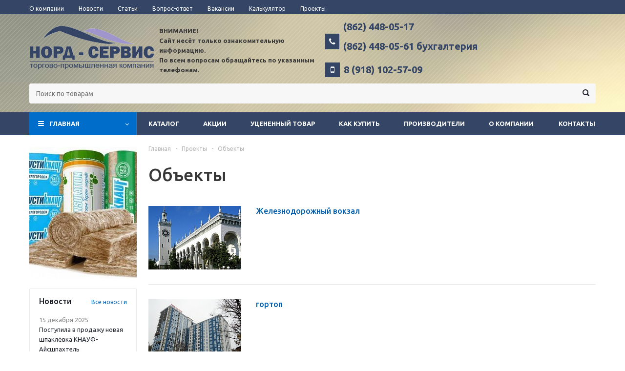

--- FILE ---
content_type: text/html; charset=UTF-8
request_url: http://nord-service.net/objects/
body_size: 60312
content:
<!DOCTYPE html>
<html xml:lang="ru" lang="ru" xmlns="http://www.w3.org/1999/xhtml" >
<head>
	<title>Объекты - Норд-Сервис</title>
	<meta name="viewport" content="user-scalable=no, initial-scale=1.0, maximum-scale=1.0, width=device-width" />
	<meta name="HandheldFriendly" content="true" />
	<meta name="yes" content="yes" />
	<meta name="apple-mobile-web-app-status-bar-style" content="black" />
	<meta name="SKYPE_TOOLBAR" content="SKYPE_TOOLBAR_PARSER_COMPATIBLE" />
	<meta http-equiv="Content-Type" content="text/html; charset=UTF-8" />
<meta name="keywords" content="интернет-магазин, заказать, купить" />
<meta name="description" content="Оптимальный интернет-магазин" />
<link href="/bitrix/js/ui/design-tokens/dist/ui.design-tokens.css?168858098624720" type="text/css"  rel="stylesheet" />
<link href="/bitrix/templates/aspro_optimus/components/bitrix/news.list/main_template/style.css?1645120789108" type="text/css"  rel="stylesheet" />
<link href="/bitrix/templates/aspro_optimus/css/jquery.fancybox.css?16451207904353" type="text/css"  data-template-style="true"  rel="stylesheet" />
<link href="/bitrix/templates/aspro_optimus/css/styles.css?1645120790118537" type="text/css"  data-template-style="true"  rel="stylesheet" />
<link href="/bitrix/templates/aspro_optimus/ajax/ajax.css?1645120790326" type="text/css"  data-template-style="true"  rel="stylesheet" />
<link href="/bitrix/panel/main/popup.css?168858095322696" type="text/css"  data-template-style="true"  rel="stylesheet" />
<link href="/bitrix/templates/aspro_optimus/styles.css?16451207903804" type="text/css"  data-template-style="true"  rel="stylesheet" />
<link href="/bitrix/templates/aspro_optimus/template_styles.css?1687963470319031" type="text/css"  data-template-style="true"  rel="stylesheet" />
<link href="/bitrix/templates/aspro_optimus/themes/navy/theme.css?164512079032039" type="text/css"  data-template-style="true"  rel="stylesheet" />
<link href="/bitrix/templates/aspro_optimus/bg_color/light/bgcolors.css?164512079052" type="text/css"  data-template-style="true"  rel="stylesheet" />
<link href="/bitrix/templates/aspro_optimus/css/media.css?1645120790104046" type="text/css"  data-template-style="true"  rel="stylesheet" />
<link href="/bitrix/templates/aspro_optimus/css/fonts/font-awesome/css/font-awesome.min.css?164512079029063" type="text/css"  data-template-style="true"  rel="stylesheet" />
<link href="/bitrix/templates/aspro_optimus/css/custom.css?1645120790404" type="text/css"  data-template-style="true"  rel="stylesheet" />
<script type="text/javascript">if(!window.BX)window.BX={};if(!window.BX.message)window.BX.message=function(mess){if(typeof mess==='object'){for(let i in mess) {BX.message[i]=mess[i];} return true;}};</script>
<script type="text/javascript">(window.BX||top.BX).message({'JS_CORE_LOADING':'Загрузка...','JS_CORE_NO_DATA':'- Нет данных -','JS_CORE_WINDOW_CLOSE':'Закрыть','JS_CORE_WINDOW_EXPAND':'Развернуть','JS_CORE_WINDOW_NARROW':'Свернуть в окно','JS_CORE_WINDOW_SAVE':'Сохранить','JS_CORE_WINDOW_CANCEL':'Отменить','JS_CORE_WINDOW_CONTINUE':'Продолжить','JS_CORE_H':'ч','JS_CORE_M':'м','JS_CORE_S':'с','JSADM_AI_HIDE_EXTRA':'Скрыть лишние','JSADM_AI_ALL_NOTIF':'Показать все','JSADM_AUTH_REQ':'Требуется авторизация!','JS_CORE_WINDOW_AUTH':'Войти','JS_CORE_IMAGE_FULL':'Полный размер'});</script>

<script type="text/javascript" src="/bitrix/js/main/core/core.js?1688581043486439"></script>

<script>BX.setJSList(['/bitrix/js/main/core/core_ajax.js','/bitrix/js/main/core/core_promise.js','/bitrix/js/main/polyfill/promise/js/promise.js','/bitrix/js/main/loadext/loadext.js','/bitrix/js/main/loadext/extension.js','/bitrix/js/main/polyfill/promise/js/promise.js','/bitrix/js/main/polyfill/find/js/find.js','/bitrix/js/main/polyfill/includes/js/includes.js','/bitrix/js/main/polyfill/matches/js/matches.js','/bitrix/js/ui/polyfill/closest/js/closest.js','/bitrix/js/main/polyfill/fill/main.polyfill.fill.js','/bitrix/js/main/polyfill/find/js/find.js','/bitrix/js/main/polyfill/matches/js/matches.js','/bitrix/js/main/polyfill/core/dist/polyfill.bundle.js','/bitrix/js/main/core/core.js','/bitrix/js/main/polyfill/intersectionobserver/js/intersectionobserver.js','/bitrix/js/main/lazyload/dist/lazyload.bundle.js','/bitrix/js/main/polyfill/core/dist/polyfill.bundle.js','/bitrix/js/main/parambag/dist/parambag.bundle.js']);
</script>
<script type="text/javascript">(window.BX||top.BX).message({'pull_server_enabled':'N','pull_config_timestamp':'0','pull_guest_mode':'N','pull_guest_user_id':'0'});(window.BX||top.BX).message({'PULL_OLD_REVISION':'Для продолжения корректной работы с сайтом необходимо перезагрузить страницу.'});</script>
<script type="text/javascript">(window.BX||top.BX).message({'JS_CORE_LOADING':'Загрузка...','JS_CORE_NO_DATA':'- Нет данных -','JS_CORE_WINDOW_CLOSE':'Закрыть','JS_CORE_WINDOW_EXPAND':'Развернуть','JS_CORE_WINDOW_NARROW':'Свернуть в окно','JS_CORE_WINDOW_SAVE':'Сохранить','JS_CORE_WINDOW_CANCEL':'Отменить','JS_CORE_WINDOW_CONTINUE':'Продолжить','JS_CORE_H':'ч','JS_CORE_M':'м','JS_CORE_S':'с','JSADM_AI_HIDE_EXTRA':'Скрыть лишние','JSADM_AI_ALL_NOTIF':'Показать все','JSADM_AUTH_REQ':'Требуется авторизация!','JS_CORE_WINDOW_AUTH':'Войти','JS_CORE_IMAGE_FULL':'Полный размер'});</script>
<script type="text/javascript">(window.BX||top.BX).message({'LANGUAGE_ID':'ru','FORMAT_DATE':'DD.MM.YYYY','FORMAT_DATETIME':'DD.MM.YYYY HH:MI:SS','COOKIE_PREFIX':'BITRIX_SM','SERVER_TZ_OFFSET':'10800','UTF_MODE':'Y','SITE_ID':'s1','SITE_DIR':'/','USER_ID':'','SERVER_TIME':'1770073877','USER_TZ_OFFSET':'0','USER_TZ_AUTO':'Y','bitrix_sessid':'fee3a3b3a02de71880f5e0fff846a4f6'});</script>


<script type="text/javascript" src="/bitrix/js/twim.recaptchafree/script.js?16451207884421"></script>
<script type="text/javascript" src="https://www.google.com/recaptcha/api.js?onload=onloadRecaptchafree&render=explicit&hl=ru"></script>
<script type="text/javascript" src="/bitrix/js/ui/dexie/dist/dexie3.bundle.js?1688580894188902"></script>
<script type="text/javascript" src="/bitrix/js/main/core/core_ls.js?164512078710430"></script>
<script type="text/javascript" src="/bitrix/js/main/core/core_fx.js?168850536516888"></script>
<script type="text/javascript" src="/bitrix/js/main/core/core_frame_cache.js?168858104317037"></script>
<script type="text/javascript" src="/bitrix/js/pull/protobuf/protobuf.js?1688580169274055"></script>
<script type="text/javascript" src="/bitrix/js/pull/protobuf/model.js?168858016970928"></script>
<script type="text/javascript" src="/bitrix/js/rest/client/rest.client.js?168858019317414"></script>
<script type="text/javascript" src="/bitrix/js/pull/client/pull.client.js?168858209481012"></script>
<script type="text/javascript" src="/bitrix/js/main/jquery/jquery-1.12.4.min.js?168858091497163"></script>
<script type="text/javascript" src="/bitrix/js/main/ajax.js?164512078735509"></script>
<script type="text/javascript" src="/bitrix/js/main/pageobject/pageobject.js?1688579416864"></script>
<script type="text/javascript" src="/bitrix/js/main/core/core_window.js?168858082898768"></script>
<script type="text/javascript" src="/bitrix/js/currency/currency-core/dist/currency-core.bundle.js?16885803527014"></script>
<script type="text/javascript" src="/bitrix/js/currency/core_currency.js?16885795151141"></script>
<script type="text/javascript">
					(function () {
						"use strict";

						var counter = function ()
						{
							var cookie = (function (name) {
								var parts = ("; " + document.cookie).split("; " + name + "=");
								if (parts.length == 2) {
									try {return JSON.parse(decodeURIComponent(parts.pop().split(";").shift()));}
									catch (e) {}
								}
							})("BITRIX_CONVERSION_CONTEXT_s1");

							if (cookie && cookie.EXPIRE >= BX.message("SERVER_TIME"))
								return;

							var request = new XMLHttpRequest();
							request.open("POST", "/bitrix/tools/conversion/ajax_counter.php", true);
							request.setRequestHeader("Content-type", "application/x-www-form-urlencoded");
							request.send(
								"SITE_ID="+encodeURIComponent("s1")+
								"&sessid="+encodeURIComponent(BX.bitrix_sessid())+
								"&HTTP_REFERER="+encodeURIComponent(document.referrer)
							);
						};

						if (window.frameRequestStart === true)
							BX.addCustomEvent("onFrameDataReceived", counter);
						else
							BX.ready(counter);
					})();
				</script>
<script>BX.message({'PHONE':'Телефон','SOCIAL':'Социальные сети','DESCRIPTION':'Описание магазина','ITEMS':'Товары','LOGO':'Логотип','REGISTER_INCLUDE_AREA':'Текст о регистрации','AUTH_INCLUDE_AREA':'Текст об авторизации','FRONT_IMG':'Изображение компании','EMPTY_CART':'пуста','CATALOG_VIEW_MORE':'... Показать все','CATALOG_VIEW_LESS':'... Свернуть','JS_REQUIRED':'Заполните это поле!','JS_FORMAT':'Неверный формат!','JS_FILE_EXT':'Недопустимое расширение файла!','JS_PASSWORD_COPY':'Пароли не совпадают!','JS_PASSWORD_LENGTH':'Минимум 6 символов!','JS_ERROR':'Неверно заполнено поле!','JS_FILE_SIZE':'Максимальный размер 5мб!','JS_FILE_BUTTON_NAME':'Выберите файл','JS_FILE_DEFAULT':'Файл не найден','JS_DATE':'Некорректная дата!','FANCY_CLOSE':'Закрыть','FANCY_NEXT':'Следующий','FANCY_PREV':'Предыдущий','TOP_AUTH_REGISTER':'Регистрация','CALLBACK':'Заказать звонок','UNTIL_AKC':'До конца акции','TITLE_QUANTITY_BLOCK':'Остаток','TITLE_QUANTITY':'штук','COUNTDOWN_SEC':'сек.','COUNTDOWN_MIN':'мин.','COUNTDOWN_HOUR':'час.','COUNTDOWN_DAY0':'дней','COUNTDOWN_DAY1':'день','COUNTDOWN_DAY2':'дня','COUNTDOWN_WEAK0':'Недель','COUNTDOWN_WEAK1':'Неделя','COUNTDOWN_WEAK2':'Недели','COUNTDOWN_MONTH0':'Месяцев','COUNTDOWN_MONTH1':'Месяц','COUNTDOWN_MONTH2':'Месяца','COUNTDOWN_YEAR0':'Лет','COUNTDOWN_YEAR1':'Год','COUNTDOWN_YEAR2':'Года','CATALOG_PARTIAL_BASKET_PROPERTIES_ERROR':'Заполнены не все свойства у добавляемого товара','CATALOG_EMPTY_BASKET_PROPERTIES_ERROR':'Выберите свойства товара, добавляемые в корзину в параметрах компонента','CATALOG_ELEMENT_NOT_FOUND':'Элемент не найден','ERROR_ADD2BASKET':'Ошибка добавления товара в корзину','CATALOG_SUCCESSFUL_ADD_TO_BASKET':'Успешное добавление товара в корзину','ERROR_BASKET_TITLE':'Ошибка корзины','ERROR_BASKET_PROP_TITLE':'Выберите свойства, добавляемые в корзину','ERROR_BASKET_BUTTON':'Выбрать','BASKET_TOP':'Корзина в шапке','ERROR_ADD_DELAY_ITEM':'Ошибка отложенной корзины','VIEWED_TITLE':'Ранее вы смотрели','VIEWED_BEFORE':'Ранее вы смотрели','BEST_TITLE':'Лучшие предложения','CT_BST_SEARCH_BUTTON':'Поиск','CT_BST_SEARCH2_BUTTON':'Найти','BASKET_PRINT_BUTTON':'Распечатать','BASKET_CLEAR_ALL_BUTTON':'Очистить','BASKET_QUICK_ORDER_BUTTON':'Быстрый заказ','BASKET_CONTINUE_BUTTON':'Продолжить покупки','BASKET_ORDER_BUTTON':'Оформить заказ','SHARE_BUTTON':'Поделиться','BASKET_CHANGE_TITLE':'Ваш заказ','BASKET_CHANGE_LINK':'Изменить','FROM':'от','TITLE_BLOCK_VIEWED_NAME':'Ранее вы смотрели','T_BASKET':'Корзина заказа','FILTER_EXPAND_VALUES':'Показать все','FILTER_HIDE_VALUES':'Свернуть'})</script>
<link rel="shortcut icon" href="/favicon.ico?1645120736" type="image/x-icon" />
<link rel="apple-touch-icon" sizes="180x180" href="/include/apple-touch-icon.png" />



<script type="text/javascript" src="/bitrix/templates/aspro_optimus/js/jquery.actual.min.js?16451207901251"></script>
<script type="text/javascript" src="/bitrix/templates/aspro_optimus/js/jqModal.js?16451207903355"></script>
<script type="text/javascript" src="/bitrix/templates/aspro_optimus/js/jquery.fancybox.js?164512079045891"></script>
<script type="text/javascript" src="/bitrix/templates/aspro_optimus/js/jquery.history.js?164512079021571"></script>
<script type="text/javascript" src="/bitrix/templates/aspro_optimus/js/jquery.flexslider.js?164512079055515"></script>
<script type="text/javascript" src="/bitrix/templates/aspro_optimus/js/jquery.validate.min.js?164512079022257"></script>
<script type="text/javascript" src="/bitrix/templates/aspro_optimus/js/jquery.inputmask.bundle.min.js?164512079063845"></script>
<script type="text/javascript" src="/bitrix/templates/aspro_optimus/js/jquery.easing.1.3.js?16451207908095"></script>
<script type="text/javascript" src="/bitrix/templates/aspro_optimus/js/equalize.min.js?1645120790588"></script>
<script type="text/javascript" src="/bitrix/templates/aspro_optimus/js/jquery.alphanumeric.js?16451207901972"></script>
<script type="text/javascript" src="/bitrix/templates/aspro_optimus/js/jquery.cookie.js?16451207903066"></script>
<script type="text/javascript" src="/bitrix/templates/aspro_optimus/js/jquery.plugin.min.js?16451207903181"></script>
<script type="text/javascript" src="/bitrix/templates/aspro_optimus/js/jquery.countdown.min.js?164512079013137"></script>
<script type="text/javascript" src="/bitrix/templates/aspro_optimus/js/jquery.countdown-ru.js?16451207901400"></script>
<script type="text/javascript" src="/bitrix/templates/aspro_optimus/js/jquery.ikSelect.js?164512079031829"></script>
<script type="text/javascript" src="/bitrix/templates/aspro_optimus/js/sly.js?164512079059910"></script>
<script type="text/javascript" src="/bitrix/templates/aspro_optimus/js/equalize_ext.js?16451207902846"></script>
<script type="text/javascript" src="/bitrix/templates/aspro_optimus/js/jquery.dotdotdot.js?16451207905908"></script>
<script type="text/javascript" src="/bitrix/templates/aspro_optimus/js/zoomsl-3.0.js?164512079045836"></script>
<script type="text/javascript" src="/bitrix/templates/aspro_optimus/js/main.js?1645120790114257"></script>
<script type="text/javascript" src="/bitrix/components/bitrix/search.title/script.js?16885782979847"></script>
<script type="text/javascript" src="/bitrix/templates/aspro_optimus/js/custom.js?1645120790100"></script>
<script type="text/javascript">var _ba = _ba || []; _ba.push(["aid", "1ceea2d2d7a3b56c6dbc2b8821c31807"]); _ba.push(["host", "nord-service.net"]); (function() {var ba = document.createElement("script"); ba.type = "text/javascript"; ba.async = true;ba.src = (document.location.protocol == "https:" ? "https://" : "http://") + "bitrix.info/ba.js";var s = document.getElementsByTagName("script")[0];s.parentNode.insertBefore(ba, s);})();</script>


			<!--[if gte IE 9]><style type="text/css">.basket_button, .button30, .icon {filter: none;}</style><![endif]-->
	<link href='http://fonts.googleapis.com/css?family=Ubuntu:400,500,700,400italic&subset=latin,cyrillic' rel='stylesheet' type='text/css'>
</head>
	<body id="main">
		<div id="panel"></div>
				<!--'start_frame_cache_ebXXnb'--><!--'end_frame_cache_ebXXnb'-->				<script type="text/javascript">
		BX.message({'MIN_ORDER_PRICE_TEXT':'<b>Минимальная сумма заказа #PRICE#<\/b><br/>Пожалуйста, добавьте еще товаров в корзину'});

		var arOptimusOptions = ({
			"SITE_DIR" : "/",
			"SITE_ID" : "s1",
			"FORM" : ({
				"ASK_FORM_ID" : "ASK",
				"SERVICES_FORM_ID" : "SERVICES",
				"FEEDBACK_FORM_ID" : "FEEDBACK",
				"CALLBACK_FORM_ID" : "CALLBACK",
				"RESUME_FORM_ID" : "RESUME",
				"TOORDER_FORM_ID" : "TOORDER"
			}),
			"PAGES" : ({
				"FRONT_PAGE" : "",
				"BASKET_PAGE" : "",
				"ORDER_PAGE" : "",
				"PERSONAL_PAGE" : "",
				"CATALOG_PAGE" : ""
			}),
			"PRICES" : ({
				"MIN_PRICE" : "",
			}),
			"THEME" : ({
				"THEME_SWITCHER" : "n",
				"COLOR_THEME" : "navy",
				"CUSTOM_COLOR_THEME" : "344566",
				"LOGO_IMAGE" : "/upload/aspro.optimus/e25/e2539250d22d8b89c3716b3c96c45d73.png",
				"FAVICON_IMAGE" : "/favicon.ico?1645120736",
				"APPLE_TOUCH_ICON_IMAGE" : "/include/apple-touch-icon.png",
				"BANNER_WIDTH" : "",
				"BANNER_ANIMATIONTYPE" : "FADE",
				"BANNER_SLIDESSHOWSPEED" : "5000",
				"BANNER_ANIMATIONSPEED" : "600",
				"HEAD" : ({
					"VALUE" : "",
					"MENU" : "",
					"MENU_COLOR" : "",
					"HEAD_COLOR" : "",
				}),
				"BASKET" : "normal",
				"STORES" : "",
				"STORES_SOURCE" : "iblock",
				"TYPE_SKU" : "type_2",
				"TYPE_VIEW_FILTER" : "vertical",
				"SHOW_BASKET_ONADDTOCART" : "N",
				"SHOW_BASKET_PRINT" : "Y",
				"SHOW_ONECLICKBUY_ON_BASKET_PAGE" : "N",
				"PHONE_MASK" : "+7 (999) 999-99-99",
				"VALIDATE_PHONE_MASK" : "^[+][7] [(][0-9]{3}[)] [0-9]{3}[-][0-9]{2}[-][0-9]{2}$",
				"SCROLLTOTOP_TYPE" : "ROUND_COLOR",
				"SCROLLTOTOP_POSITION" : "PADDING",
				"MENU_POSITION" : "top",
			}),
			"COUNTERS":({
				"YANDEX_COUNTER" : "0",
				"GOOGLE_COUNTER" : "0",
				"YANDEX_ECOMERCE" : "N",
				"GOOGLE_ECOMERCE" : "N",
				"TYPE":{
					"ONE_CLICK":"Покупка в 1 клик",
					"QUICK_ORDER":"Быстрый заказ",
				},
				"GOOGLE_EVENTS":{
					"ADD2BASKET": "addToCart",
					"REMOVE_BASKET": "removeFromCart",
					"CHECKOUT_ORDER": "checkout",
				}
			}),
			"JS_ITEM_CLICK":({
				"precision" : 6,
				"precisionFactor" : Math.pow(10,6)
			})
		});

		$(document).ready(function(){
			$.extend( $.validator.messages, {
				required: BX.message('JS_REQUIRED'),
				email: BX.message('JS_FORMAT'),
				equalTo: BX.message('JS_PASSWORD_COPY'),
				minlength: BX.message('JS_PASSWORD_LENGTH'),
				remote: BX.message('JS_ERROR')
			});

			$.validator.addMethod(
				'regexp', function( value, element, regexp ){
					var re = new RegExp( regexp );
					return this.optional( element ) || re.test( value );
				},
				BX.message('JS_FORMAT')
			);

			$.validator.addMethod(
				'filesize', function( value, element, param ){
					return this.optional( element ) || ( element.files[0].size <= param )
				},
				BX.message('JS_FILE_SIZE')
			);

			$.validator.addMethod(
				'date', function( value, element, param ) {
					var status = false;
					if(!value || value.length <= 0){
						status = false;
					}
					else{
						// html5 date allways yyyy-mm-dd
						var re = new RegExp('^([0-9]{4})(.)([0-9]{2})(.)([0-9]{2})$');
						var matches = re.exec(value);
						if(matches){
							var composedDate = new Date(matches[1], (matches[3] - 1), matches[5]);
							status = ((composedDate.getMonth() == (matches[3] - 1)) && (composedDate.getDate() == matches[5]) && (composedDate.getFullYear() == matches[1]));
						}
						else{
							// firefox
							var re = new RegExp('^([0-9]{2})(.)([0-9]{2})(.)([0-9]{4})$');
							var matches = re.exec(value);
							if(matches){
								var composedDate = new Date(matches[5], (matches[3] - 1), matches[1]);
								status = ((composedDate.getMonth() == (matches[3] - 1)) && (composedDate.getDate() == matches[1]) && (composedDate.getFullYear() == matches[5]));
							}
						}
					}
					return status;
				}, BX.message('JS_DATE')
			);

			$.validator.addMethod(
				'extension', function(value, element, param){
					param = typeof param === 'string' ? param.replace(/,/g, '|') : 'png|jpe?g|gif';
					return this.optional(element) || value.match(new RegExp('.(' + param + ')$', 'i'));
				}, BX.message('JS_FILE_EXT')
			);

			$.validator.addMethod(
				'captcha', function( value, element, params ){
					return $.validator.methods.remote.call(this, value, element,{
						url: arOptimusOptions['SITE_DIR'] + 'ajax/check-captcha.php',
						type: 'post',
						data:{
							captcha_word: value,
							captcha_sid: function(){
								return $(element).closest('form').find('input[name="captcha_sid"]').val();
							}
						}
					});
				},
				BX.message('JS_ERROR')
			);

			$.validator.addClassRules({
				'phone':{
					regexp: arOptimusOptions['THEME']['VALIDATE_PHONE_MASK']
				},
				'confirm_password':{
					equalTo: 'input[name="REGISTER\[PASSWORD\]"]',
					minlength: 6
				},
				'password':{
					minlength: 6
				},
				'inputfile':{
					extension: arOptimusOptions['THEME']['VALIDATE_FILE_EXT'],
					filesize: 5000000
				},
				'captcha':{
					captcha: ''
				}
			});

			if(arOptimusOptions['THEME']['PHONE_MASK']){
				$('input.phone').inputmask('mask', {'mask': arOptimusOptions['THEME']['PHONE_MASK']});
			}

			jqmEd('feedback', arOptimusOptions['FORM']['FEEDBACK_FORM_ID']);
			jqmEd('ask', arOptimusOptions['FORM']['ASK_FORM_ID'], '.ask_btn');
			jqmEd('services', arOptimusOptions['FORM']['SERVICES_FORM_ID'], '.services_btn','','.services_btn');
			if($('.resume_send').length){
				$('.resume_send').live('click', function(e){
					$("body").append("<span class='resume_send_wr' style='display:none;'></span>");
					jqmEd('resume', arOptimusOptions['FORM']['RESUME_FORM_ID'], '.resume_send_wr','', this);
					$("body .resume_send_wr").click();
					$("body .resume_send_wr").remove();
				})
			}
			jqmEd('callback', arOptimusOptions['FORM']['CALLBACK_FORM_ID'], '.callback_btn');

		});
		</script>
					<div class="wrapper  basket_normal colored banner_auto">
			<div class="header_wrap ">
									<div class="top-h-row">
						<div class="wrapper_inner">
							<div class="top_inner">
								<div class="content_menu">
										<ul class="menu topest">
					<li  >
				<a href="/company/"><span>О компании</span></a>
			</li>
					<li  >
				<a href="/company/news/"><span>Новости</span></a>
			</li>
					<li  >
				<a href="/info/articles/"><span>Статьи</span></a>
			</li>
					<li  >
				<a href="/info/faq/"><span>Вопрос-ответ</span></a>
			</li>
					<li  >
				<a href="/company/jobs/"><span>Вакансии</span></a>
			</li>
					<li  >
				<a href="/calc/"><span>Калькулятор</span></a>
			</li>
					<li  class="current" >
				<a href="/objects/"><span>Проекты</span></a>
			</li>
				<li class="more hidden">
			<span>...</span>
			<ul class="dropdown"></ul>
		</li>
	</ul>
								</div>
								<div class="phones">
									<div class="phone_block">
										<span class="phone_wrap">
											<span class="icons fa fa-phone"></span>
											<span class="phone_text">
												<a href="">(862) 448-05-17</a><br>
 <a href="">(862) 448-05-61 бухгалтерия</a><br>											</span>
										</span>
										<!--span class="order_wrap_btn">
											<span class="callback_btn">Заказать звонок</span>
										</span-->
									</div>
								</div>



								<div class="h-user-block" id="personal_block">
																	</div>
								<div class="clearfix"></div>
							</div>
						</div>
					</div>
								<header id="header">
					<div class="wrapper_inner">
						<div class="top_br"></div>
						<table class="middle-h-row">
							<tr>
								<td class="logo_wrapp">
									<div class="logo nofill_y">
												<a href="/"><img src="/upload/aspro.optimus/e25/e2539250d22d8b89c3716b3c96c45d73.png" alt="Норд-Сервис" title="Норд-Сервис" /></a>
										</div>
								</td>
								<td class="text_wrapp">
									<div class="slogan">
										<div>
	<b>ВНИМАНИЕ!</b><br>
	<b>Сайт несёт только ознакомительную информацию. </b><br>
	<b>По всем вопросам обращайтесь по указанным телефонам.</b>
</div>	
									</div>
								</td>
								<td class="text_wrapp">
								<div class="phones">
									<div class="phone_block">
										<span class="phone_wrap">
											<span class="icons fa fa-phone"></span>
											<span class="phone_text">
												<a href="">(862) 448-05-17</a><br>
 <a href="">(862) 448-05-61 бухгалтерия</a><br>											</span>
										</span>
										<span class="phone_wrap">
											<span class="icons fa fa-mobile"></span>
											<span class="phone_text">
												<a href="tel:+79181025709" rel="nofollow">8 (918) 102-57-09</a>											</span>
										</span>
										<!--span class="order_wrap_btn">
											<span class="callback_btn">Заказать звонок</span>
										</span-->
									</div>
								</div>
								</td>
								<td class="basket_wrapp">
																			<div class="wrapp_all_icons">
											<div class="header-compare-block icon_block iblock" id="compare_line" >
												<!--'start_frame_cache_header-compare-block'--><!--'end_frame_cache_header-compare-block'-->											</div>
											<div class="header-cart" id="basket_line">
													<div class="basket_fly">
		<div class="opener">
			<div title="" data-type="AnDelCanBuy" class="basket_count small clicked empty">
				<a href="/basket/"></a>
				<div class="wraps_icon_block basket">
					<div class="count empty_items">
						<span>
							<span class="items">
								<span>0</span>
							</span>
						</span>
					</div>
				</div>
			</div>
			<div title="" data-type="DelDelCanBuy" class="wish_count small clicked empty">
				<a href="/basket/"></a>
				<div class="wraps_icon_block delay">
					<div class="count empty_items">
						<span>
							<span class="items">
								<span>0</span>
							</span>
						</span>
					</div>
				</div>
			</div>
			<div title="Сравнение товаров" class="compare_count small">
				<a href="/catalog/compare.php"></a>
				<div id="compare_fly" class="wraps_icon_block compare">
					<div class="count empty_items">
						<span>
							<span class="items">
								<span>0</span>
							</span>
						</span>
					</div>
				</div>
			</div>
			<div title="Вход\регистрация" class="user_block small">
				<a href="/auth/"></a>
				<div class="wraps_icon_block no_img user_reg"></div>
			</div>
		</div>
		<div class="basket_sort">
			<span class="basket_title">Корзина заказа</span>
		</div>
	</div>
	<!--'start_frame_cache_header-cart'-->													<script type="text/javascript">
					$(document).ready(function() {
						$.ajax({
							url: arOptimusOptions['SITE_DIR'] + 'ajax/show_basket_top.php',
							type: 'post',
							success: function(html){
								$('#basket_line').html(html);
								$('.header-compare-block').css({'opacity':'1'});
							}
						});
					});
				</script>
						<!--'end_frame_cache_header-cart'-->												
											</div>
										</div>
																		<div class="clearfix"></div>
								</td>
							</tr>
							<tr>
								<td  class="center_block" colspan="4">																	
									<div class="search">
											<div id="title-search" class="stitle_form">
		<form action="/catalog/">
			<div class="form-control1 bg">
				<input id="title-searchs-input" type="text" name="q" value="" size="40" class="text small_block" maxlength="100" autocomplete="off" placeholder="Поиск по товарам" /><input name="s" type="submit" value="Поиск" class="button icon" />
			</div>
		</form>
	</div>
<script type="text/javascript">
var jsControl = new JCTitleSearch({
	//'WAIT_IMAGE': '/bitrix/themes/.default/images/wait.gif',
	'AJAX_PAGE' : '/objects/',
	'CONTAINER_ID': 'title-search',
	'INPUT_ID': 'title-searchs-input',
	'MIN_QUERY_LEN': 2
});
$("#title-searchs-input").focus(function() { $(this).parents("form").find("button[type='submit']").addClass("hover"); });
$("#title-searchs-input").blur(function() { $(this).parents("form").find("button[type='submit']").removeClass("hover"); });
</script>
									</div>
								</td>
							</tr>
						</table>
					</div>
					<div class="catalog_menu menu_colored">
						<div class="wrapper_inner">
							<div class="wrapper_middle_menu wrap_menu">
								<ul class="menu adaptive">
									<li class="menu_opener"><div class="text">
										Меню								</div></li>
								</ul>				
								<div class="catalog_menu_ext">
										<ul class="menu top menu_top_block catalogfirst">
					<li class="catalog icons_fa has-child current">
				<a class="parent" href="/" >Главная</a>
									<ul class="dropdown">
													<li class="full   m_top">
								<a class="icons_fa " href="">Теплоизолирующие материалы, пароизоляция</a>
															</li>
													<li class="full   m_top">
								<a class="icons_fa " href="">Запчасти для штукатурных машин</a>
															</li>
													<li class="full   m_top">
								<a class="icons_fa " href="">Материалы для штукатурных работ (уголки, маячки, сетки)</a>
															</li>
													<li class="full   m_top">
								<a class="icons_fa " href="">Профили (для гипсокартона и других листовых материалов)</a>
															</li>
													<li class="full   m_top">
								<a class="icons_fa " href="">Грунты</a>
															</li>
													<li class="full   m_top">
								<a class="icons_fa " href="">Потолок и подвесная система</a>
															</li>
													<li class="full   m_top">
								<a class="icons_fa " href="">Газоблоки, кирпич, пазогребневые плиты</a>
															</li>
													<li class="full   m_top">
								<a class="icons_fa " href="">Краски</a>
															</li>
													<li class="full   m_top">
								<a class="icons_fa " href="">Гидроизоляционные материалы (гидроизоляция, ленты)</a>
															</li>
													<li class="full has-child  m_top">
								<a class="icons_fa parent" href="">Комплектующие для листового материала</a>
																	<ul class="dropdown">
																					<li class="menu_item ">
																									<span class="image"><a href=""><img src="/upload/resize_cache/iblock/31a/50_50_1/31a3f46647d9ae8c34a8942be9c522cb.jpg" /></a></span>
																								<a class="section" href=""><span>Подвесы и соединительные элементы</span></a>
																								<div class="clearfix"></div>
											</li>
																					<li class="menu_item ">
																									<span class="image"><a href=""><img src="/upload/resize_cache/iblock/7ba/50_50_1/7bafed1af3c7766d1506cdfc10c39088.jpg" /></a></span>
																								<a class="section" href=""><span>Ленты, серпянки</span></a>
																								<div class="clearfix"></div>
											</li>
																			</ul>
															</li>
													<li class="full has-child  m_top">
								<a class="icons_fa parent" href="">Гипсокартон и другие листовые материалы</a>
																	<ul class="dropdown">
																					<li class="menu_item ">
																									<span class="image"><a href=""><img src="/upload/resize_cache/iblock/6b8/50_50_1/6b8de1c2fbec3b955f4df6c3d999a47f.jpg" /></a></span>
																								<a class="section" href=""><span>Гипсокартон (ГСП)</span></a>
																								<div class="clearfix"></div>
											</li>
																					<li class="menu_item ">
																									<span class="image"><a href=""><img src="/upload/resize_cache/iblock/4c9/50_50_1/4c9085210ac0a11b4513a7c2bfa7eab4.jpg" /></a></span>
																								<a class="section" href=""><span>Гипсоволокно (КНАУФ-суперлист)</span></a>
																								<div class="clearfix"></div>
											</li>
																					<li class="menu_item ">
																									<span class="image"><a href=""><img src="/upload/resize_cache/iblock/e70/50_50_1/e70345b60ca3325698f5b947583a9cf6.jpg" /></a></span>
																								<a class="section" href=""><span>Элементы пола (КНАУФ-суперпол)</span></a>
																								<div class="clearfix"></div>
											</li>
																					<li class="menu_item ">
																									<span class="image"><a href=""><img src="/upload/resize_cache/iblock/1a0/50_50_1/1a05c58e9d3b1877abd2a31eac15c391.jpg" /></a></span>
																								<a class="section" href=""><span>Аквапанель</span></a>
																								<div class="clearfix"></div>
											</li>
																					<li class="menu_item ">
																									<span class="image"><a href=""><img src="/upload/resize_cache/iblock/f3e/50_50_1/f3e3fd0de3951f256bd1dce0a27b8e7c.jpg" /></a></span>
																								<a class="section" href=""><span>Файерборд</span></a>
																								<div class="clearfix"></div>
											</li>
																			</ul>
															</li>
													<li class="full has-child  m_top">
								<a class="icons_fa parent" href="">Крепеж и буры</a>
																	<ul class="dropdown">
																					<li class="menu_item ">
																									<span class="image"><a href=""><img src="/upload/resize_cache/iblock/dbc/50_50_1/dbc469f4195d7a16300d576d692eef5d.jpg" /></a></span>
																								<a class="section" href=""><span>Дюбели</span></a>
																								<div class="clearfix"></div>
											</li>
																					<li class="menu_item ">
																									<span class="image"><a href=""><img src="/upload/resize_cache/iblock/829/50_50_1/829563013808233c40ffd47401efa842.png" /></a></span>
																								<a class="section" href=""><span>Шурупы, саморезы</span></a>
																								<div class="clearfix"></div>
											</li>
																			</ul>
															</li>
													<li class="full has-child  m_top">
								<a class="icons_fa parent" href="">Сухие смеси и готовые составы</a>
																	<ul class="dropdown">
																					<li class="menu_item ">
																									<span class="image"><a href=""><img src="/upload/resize_cache/iblock/dc7/50_50_1/dc7144f56f81be64f481de822d0e44d7.jpg" /></a></span>
																								<a class="section" href=""><span>Наливные полы и стяжки</span></a>
																								<div class="clearfix"></div>
											</li>
																					<li class="menu_item ">
																									<span class="image"><a href=""><img src="/upload/resize_cache/iblock/89c/50_50_1/89ca5735143307c6ec94e613b7051590.jpg" /></a></span>
																								<a class="section" href=""><span>Клеевые смеси (клей для плитки, теплоизоляции)</span></a>
																								<div class="clearfix"></div>
											</li>
																					<li class="menu_item ">
																									<span class="image"><a href=""><img src="/upload/resize_cache/iblock/be2/50_50_1/be2f428e4d7fe1f6d7c21195a3efc91d.jpg" /></a></span>
																								<a class="section" href=""><span>Штукатурки</span></a>
																								<div class="clearfix"></div>
											</li>
																					<li class="menu_item ">
																									<span class="image"><a href=""><img src="/upload/resize_cache/iblock/662/50_50_1/662235a03faf3860cf8684a36640882c.jpg" /></a></span>
																								<a class="section" href=""><span>Шпатлевки</span></a>
																								<div class="clearfix"></div>
											</li>
																					<li class="menu_item ">
																									<span class="image"><a href=""><img src="/upload/resize_cache/iblock/31a/50_50_1/31aac6915d92620f0866ca35d7159a32.jpg" /></a></span>
																								<a class="section" href=""><span>Кладочные и монтажные растворы</span></a>
																								<div class="clearfix"></div>
											</li>
																					<li class="menu_item ">
																									<span class="image"><a href=""><img src="/upload/resize_cache/iblock/f44/50_50_1/f442b2a2d34548bca9f25ab936d07ddc.jpg" /></a></span>
																								<a class="section" href=""><span>Гипсовое вяжущее</span></a>
																								<div class="clearfix"></div>
											</li>
																					<li class="menu_item ">
																									<span class="image"><a href=""><img src="/upload/resize_cache/iblock/902/50_50_1/9028ea88ec6108a3d1a32ede2df660bd.jpg" /></a></span>
																								<a class="section" href=""><span>Ремонтные составы</span></a>
																								<div class="clearfix"></div>
											</li>
																					<li class="menu_item ">
																									<span class="image"><a href=""><img src="/upload/resize_cache/iblock/5e7/50_50_1/5e74ee56c79e34edbf1117a82c3cec8a.jpg" /></a></span>
																								<a class="section" href=""><span>ЦПС (цементно-песчаные смеси и пескобетон)</span></a>
																								<div class="clearfix"></div>
											</li>
																			</ul>
															</li>
											</ul>
							</li>
					<li class="catalog icons_fa  ">
				<a class="" href="/test12/" >test12</a>
							</li>
			</ul>
								</div>
								<div class="inc_menu">
										<ul class="menu top menu_top_block catalogfirst visible_on_ready">
					<li class="  ">
				<a class="" href="/catalog/" >Каталог</a>
							</li>
					<li class="  ">
				<a class="" href="/sale/" >Акции</a>
							</li>
					<li class="  ">
				<a class="" href="/services/" >Уцененный товар</a>
							</li>
					<li class="  has-child">
				<a class="icons_fa parent" href="/help/" >Как купить</a>
									<ul class="dropdown">
													<li class=" ">
								<a class="" href="/help/payment/">Условия оплаты</a>
															</li>
													<li class=" ">
								<a class="" href="/help/delivery/">Условия доставки</a>
															</li>
													<li class=" ">
								<a class="" href="/help/warranty/">Гарантия на товар</a>
															</li>
											</ul>
							</li>
					<li class="  ">
				<a class="" href="/info/brands/" >Производители</a>
							</li>
					<li class="  has-child">
				<a class="icons_fa parent" href="/company/" >О компании</a>
									<ul class="dropdown">
													<li class=" ">
								<a class="" href="/company/news/">Новости</a>
															</li>
													<li class=" ">
								<a class="" href="/company/jobs/">Вакансии</a>
															</li>
											</ul>
							</li>
					<li class="  ">
				<a class="" href="/contacts/" >Контакты</a>
							</li>
				<li class="more">
			<a href="javascript:;" rel="nofollow"></a>
			<ul class="dropdown"></ul>
		</li>
	</ul>
	<div class="mobile_menu_wrapper">
		<ul class="mobile_menu">
							<li class="icons_fa  ">
					<a class="dark_link " href="/catalog/" >Каталог</a>
									</li>
							<li class="icons_fa  ">
					<a class="dark_link " href="/sale/" >Акции</a>
									</li>
							<li class="icons_fa  ">
					<a class="dark_link " href="/services/" >Уцененный товар</a>
									</li>
							<li class="icons_fa has-child ">
					<a class="dark_link parent" href="/help/" >Как купить</a>
											<ul class="dropdown">
															<li class="full ">
									<a class="icons_fa " href="/help/payment/">Условия оплаты</a>
								</li>
															<li class="full ">
									<a class="icons_fa " href="/help/delivery/">Условия доставки</a>
								</li>
															<li class="full ">
									<a class="icons_fa " href="/help/warranty/">Гарантия на товар</a>
								</li>
													</ul>
									</li>
							<li class="icons_fa  ">
					<a class="dark_link " href="/info/brands/" >Производители</a>
									</li>
							<li class="icons_fa has-child ">
					<a class="dark_link parent" href="/company/" >О компании</a>
											<ul class="dropdown">
															<li class="full ">
									<a class="icons_fa " href="/company/news/">Новости</a>
								</li>
															<li class="full ">
									<a class="icons_fa " href="/company/jobs/">Вакансии</a>
								</li>
													</ul>
									</li>
							<li class="icons_fa  ">
					<a class="dark_link " href="/contacts/" >Контакты</a>
									</li>
						<li class="search">
				<div class="search-input-div">
					<input class="search-input" type="text" autocomplete="off" maxlength="50" size="40" placeholder="Поиск" value="" name="q">
				</div>
				<div class="search-button-div">
					<button class="button btn-search btn-default" value="Найти" name="s" type="submit">Найти</button>
				</div>
			</li>
		</ul>
	</div>
								</div>
							</div>
						</div>
					</div>
				</header>
			</div>
			<div class="wraps" id="content">
				<div class="wrapper_inner  ">
											<div class="left_block">
							



							

							
							<div class="banners_column">
	<div class="small_banners_block">
												<div class="advt_banner" id="bx_3935407973_411">
											<a href="/catalog/" >
											<img src="/upload/resize_cache/iblock/dc6/220_270_2/dc688a20c0ea99a3ec2e13f78ed22275.jpg" alt="Баннер слева" title="Баннер слева" />
											</a>
									</div>
						</div>
</div>							<div class="subscribe_wrap">
	</div>								<div class="news_blocks front">
		<div class="top_block">
						<div class="title_block">Новости</div>
			<a href="/company/news/">Все новости</a>
			<div class="clearfix"></div>
		</div>
		<div class="info_block">
			<div class="news_items">
									<div id="bx_3218110189_3728" class="item box-sizing dl">
												<div class="info">
															<div class="date">15 декабря 2025</div>
														<a class="name dark_link" href="/company/news/2025/postupila_v_prodazhu_novaya_shpaklyevka_knauf_aysshpakhtel/">Поступила в продажу новая шпаклёвка КНАУФ-Айсшпахтель</a>
						</div>
						<div class="clearfix"></div>
					</div>
									<div id="bx_3218110189_3727" class="item box-sizing dl">
												<div class="info">
															<div class="date">11 декабря 2025</div>
														<a class="name dark_link" href="/company/news/2025/v_prodazhe_poyavilas_innovatsionnaya_shtukaturka_knauf_tuller_novyy_standart_kachestva_otdelki/">В продаже появилась инновационная штукатурка КНАУФ Туллер: новый стандарт качества отделки</a>
						</div>
						<div class="clearfix"></div>
					</div>
									<div id="bx_3218110189_3729" class="item box-sizing dl">
												<div class="info">
															<div class="date">19 ноября 2025</div>
														<a class="name dark_link" href="/company/news/2025/knauf_vaysvand_kraska_vodno_dispersionnaya_dlya_sten_i_potolkov_v_nalichii/">КНАУФ-Вайсванд Краска водно-дисперсионная для стен и потолков: в наличии!</a>
						</div>
						<div class="clearfix"></div>
					</div>
							</div>
		</div>
	</div>
													</div>
						<div class="right_block">
											<div class="middle">
															<div class="container">
									<div class="breadcrumbs" id="navigation"><a href="/" id="bx_breadcrumb_0" title="Главная"><span>Главная</span></a><span class="separator">-</span><span>Проекты</span><span class="separator">-</span><span>Объекты</span></div>									<h1 id="pagetitle">Объекты</h1>								
							

	<div class="articles-list lists_block news   ">
					<div class="item clearfix item_block" id="bx_1373509569_653">
				<div class="wrapper_inner_block">
																	<div class="left-data">
							<a href="/objects/?ELEMENT_ID=653" class="thumb"><img src="/upload/resize_cache/iblock/0f6/190_130_2/0f6c637a24a6580c8eb111c6d94ea0be.jpg" alt="Железнодорожный вокзал" title="Железнодорожный вокзал" /></a>
						</div>
										<div class="right-data">
																									<div class="item-title"><a href="/objects/?ELEMENT_ID=653"><span>Железнодорожный вокзал</span></a></div>
						<div class="preview-text"></div>
					</div>
					<div class="clear"></div>
				</div>
			</div>
					<div class="item clearfix item_block" id="bx_1373509569_652">
				<div class="wrapper_inner_block">
																	<div class="left-data">
							<a href="/objects/?ELEMENT_ID=652" class="thumb"><img src="/upload/resize_cache/iblock/ef6/190_130_2/ef630d7bea4f8e089434bca9ff81a2e0.jpg" alt="гортоп" title="гортоп" /></a>
						</div>
										<div class="right-data">
																									<div class="item-title"><a href="/objects/?ELEMENT_ID=652"><span>гортоп</span></a></div>
						<div class="preview-text"></div>
					</div>
					<div class="clear"></div>
				</div>
			</div>
					<div class="item clearfix item_block" id="bx_1373509569_651">
				<div class="wrapper_inner_block">
																	<div class="left-data">
							<a href="/objects/?ELEMENT_ID=651" class="thumb"><img src="/upload/resize_cache/iblock/48a/190_130_2/48ade077b3f24d2ae014cf35e42c2a1b.jpg" alt="«Александрийский маяк»" title="«Александрийский маяк»" /></a>
						</div>
										<div class="right-data">
																									<div class="item-title"><a href="/objects/?ELEMENT_ID=651"><span>«Александрийский маяк»</span></a></div>
						<div class="preview-text"></div>
					</div>
					<div class="clear"></div>
				</div>
			</div>
					<div class="item clearfix item_block" id="bx_1373509569_650">
				<div class="wrapper_inner_block">
																	<div class="left-data">
							<a href="/objects/?ELEMENT_ID=650" class="thumb"><img src="/upload/resize_cache/iblock/e26/190_130_2/e26f56193899a422e205496b6aad051f.jpg" alt="Черноморье" title="Черноморье" /></a>
						</div>
										<div class="right-data">
																									<div class="item-title"><a href="/objects/?ELEMENT_ID=650"><span>Черноморье</span></a></div>
						<div class="preview-text"></div>
					</div>
					<div class="clear"></div>
				</div>
			</div>
					<div class="item clearfix item_block" id="bx_1373509569_649">
				<div class="wrapper_inner_block">
																	<div class="left-data">
							<a href="/objects/?ELEMENT_ID=649" class="thumb"><img src="/upload/resize_cache/iblock/f1a/190_130_2/f1ab849ea3cc35f5997d30ae28c31582.jpg" alt="Гостиница «Москва»" title="Гостиница «Москва»" /></a>
						</div>
										<div class="right-data">
																									<div class="item-title"><a href="/objects/?ELEMENT_ID=649"><span>Гостиница «Москва»</span></a></div>
						<div class="preview-text"></div>
					</div>
					<div class="clear"></div>
				</div>
			</div>
					<div class="item clearfix item_block" id="bx_1373509569_648">
				<div class="wrapper_inner_block">
																	<div class="left-data">
							<a href="/objects/?ELEMENT_ID=648" class="thumb"><img src="/upload/resize_cache/iblock/b2d/190_130_2/b2d8e4798543659a9edbfa559febd959.jpg" alt="Зимний театр" title="Зимний театр" /></a>
						</div>
										<div class="right-data">
																									<div class="item-title"><a href="/objects/?ELEMENT_ID=648"><span>Зимний театр</span></a></div>
						<div class="preview-text"></div>
					</div>
					<div class="clear"></div>
				</div>
			</div>
					<div class="item clearfix item_block" id="bx_1373509569_647">
				<div class="wrapper_inner_block">
																	<div class="left-data">
							<a href="/objects/?ELEMENT_ID=647" class="thumb"><img src="/upload/resize_cache/iblock/73f/190_130_2/73fc175e8e3b36df5b7c766c18c74068.jpg" alt="Главпочтамт" title="Главпочтамт" /></a>
						</div>
										<div class="right-data">
																									<div class="item-title"><a href="/objects/?ELEMENT_ID=647"><span>Главпочтамт</span></a></div>
						<div class="preview-text"></div>
					</div>
					<div class="clear"></div>
				</div>
			</div>
					<div class="item clearfix item_block" id="bx_1373509569_646">
				<div class="wrapper_inner_block">
																	<div class="left-data">
							<a href="/objects/?ELEMENT_ID=646" class="thumb"><img src="/upload/resize_cache/iblock/c27/190_130_2/c27f74a85af27a376e3e8901fb69cad1.jpg" alt="Главный медиацентр Олимпиады в Сочи" title="Главный медиацентр Олимпиады в Сочи" /></a>
						</div>
										<div class="right-data">
																									<div class="item-title"><a href="/objects/?ELEMENT_ID=646"><span>Главный медиацентр Олимпиады в Сочи</span></a></div>
						<div class="preview-text"></div>
					</div>
					<div class="clear"></div>
				</div>
			</div>
					<div class="item clearfix item_block" id="bx_1373509569_645">
				<div class="wrapper_inner_block">
																	<div class="left-data">
							<a href="/objects/?ELEMENT_ID=645" class="thumb"><img src="/upload/resize_cache/iblock/164/190_130_2/16484a915489af6a80ce69275151939a.jpg" alt="Дом на Светлане" title="Дом на Светлане" /></a>
						</div>
										<div class="right-data">
																									<div class="item-title"><a href="/objects/?ELEMENT_ID=645"><span>Дом на Светлане</span></a></div>
						<div class="preview-text"></div>
					</div>
					<div class="clear"></div>
				</div>
			</div>
					<div class="item clearfix item_block" id="bx_1373509569_644">
				<div class="wrapper_inner_block">
																	<div class="left-data">
							<a href="/objects/?ELEMENT_ID=644" class="thumb"><img src="/upload/resize_cache/iblock/01a/190_130_2/01a6b211377f3f7930d58317199252db.jpg" alt="Дворец Зимнего Спорта «Айсберг»" title="Дворец Зимнего Спорта «Айсберг»" /></a>
						</div>
										<div class="right-data">
																									<div class="item-title"><a href="/objects/?ELEMENT_ID=644"><span>Дворец Зимнего Спорта «Айсберг»</span></a></div>
						<div class="preview-text"></div>
					</div>
					<div class="clear"></div>
				</div>
			</div>
					<div class="item clearfix item_block" id="bx_1373509569_643">
				<div class="wrapper_inner_block">
																	<div class="left-data">
							<a href="/objects/?ELEMENT_ID=643" class="thumb"><img src="/upload/resize_cache/iblock/0de/190_130_2/0de6f4a503a0f9da566d857546dd6c56.jpg" alt="Большой ледовый дворец «Большой»" title="Большой ледовый дворец «Большой»" /></a>
						</div>
										<div class="right-data">
																									<div class="item-title"><a href="/objects/?ELEMENT_ID=643"><span>Большой ледовый дворец «Большой»</span></a></div>
						<div class="preview-text"></div>
					</div>
					<div class="clear"></div>
				</div>
			</div>
					<div class="item clearfix item_block" id="bx_1373509569_642">
				<div class="wrapper_inner_block">
																	<div class="left-data">
							<a href="/objects/?ELEMENT_ID=642" class="thumb"><img src="/upload/resize_cache/iblock/e34/190_130_2/e3498c94cd83172f70901bf5c4ac6447.jpg" alt="ТРЦ &quot;МореМолл&quot;" title="ТРЦ &quot;МореМолл&quot;" /></a>
						</div>
										<div class="right-data">
																									<div class="item-title"><a href="/objects/?ELEMENT_ID=642"><span>ТРЦ &quot;МореМолл&quot;</span></a></div>
						<div class="preview-text"></div>
					</div>
					<div class="clear"></div>
				</div>
			</div>
					<div class="item clearfix item_block" id="bx_1373509569_641">
				<div class="wrapper_inner_block">
																	<div class="left-data">
							<a href="/objects/?ELEMENT_ID=641" class="thumb"><img src="/upload/resize_cache/iblock/cbe/190_130_2/cbe1e790faf3617d558519154491457c.jpg" alt="Роза Хутор" title="Роза Хутор" /></a>
						</div>
										<div class="right-data">
																									<div class="item-title"><a href="/objects/?ELEMENT_ID=641"><span>Роза Хутор</span></a></div>
						<div class="preview-text"></div>
					</div>
					<div class="clear"></div>
				</div>
			</div>
					<div class="item clearfix item_block" id="bx_1373509569_640">
				<div class="wrapper_inner_block">
																	<div class="left-data">
							<a href="/objects/?ELEMENT_ID=640" class="thumb"><img src="/upload/resize_cache/iblock/e78/190_130_2/e78ca78f8a68f07a4731b251ee57c18a.jpg" alt="Отель «Hyatt Regency Sochi»" title="Отель «Hyatt Regency Sochi»" /></a>
						</div>
										<div class="right-data">
																									<div class="item-title"><a href="/objects/?ELEMENT_ID=640"><span>Отель «Hyatt Regency Sochi»</span></a></div>
						<div class="preview-text"></div>
					</div>
					<div class="clear"></div>
				</div>
			</div>
			</div>
	
<br>															</div> 													</div>
											</div> 									</div> 				
			</div> 		</div>		<footer id="footer">
			<div class="footer_inner no_fill">

								<div class="wrapper_inner">
					<div class="footer_bottom_inner">
						<div class="left_block">
							<div class="copyright">
	2026 &copy; © ООО ТПК НОРД-СЕРВИС</div>
<span class="pay_system_icons">
	<i title="MasterCard" class="mastercard"></i>
<i title="Visa" class="visa"></i>
<i title="Yandex" class="yandex_money"></i>
<i title="WebMoney" class="webmoney"></i>
<i title="Qiwi" class="qiwi"></i></span>							
							<div id="bx-composite-banner"></div>
						</div>
						<div class="right_block">
							<div class="middle">
								<div class="rows_block">
									<div class="item_block col-75 menus">
											<div class="submenu_top rows_block">
									<div class="item_block col-3">
					<div class="menu_item"><a href="/company/" class="dark_link">Компания</a></div>
				</div>
							<div class="item_block col-3">
					<div class="menu_item"><a href="/info/" class="dark_link">Информация</a></div>
				</div>
							<div class="item_block col-3">
					<div class="menu_item"><a href="/help/" class="dark_link">Помощь</a></div>
				</div>
						</div>
										<div class="rows_block">
											<div class="item_block col-3">
												<ul class="submenu">
				<li class="menu_item"><a href="/company/" class="dark_link">О компании</a></li>
					<li class="menu_item"><a href="/company/news/" class="dark_link">Новости</a></li>
					<li class="menu_item"><a href="/company/staff/" class="dark_link">Сотрудники</a></li>
					<li class="menu_item"><a href="/company/jobs/" class="dark_link">Вакансии</a></li>
					<li class="menu_item"><a href="/contacts/stores/" class="dark_link">Магазины</a></li>
				</ul>											</div>
											<div class="item_block col-3">
												<ul class="submenu">
				<li class="menu_item"><a href="/help/" class="dark_link">Помощь</a></li>
					<li class="menu_item"><a href="/help/payment/" class="dark_link">Условия оплаты</a></li>
					<li class="menu_item"><a href="/help/delivery/" class="dark_link">Условия доставки</a></li>
					<li class="menu_item"><a href="/help/warranty/" class="dark_link">Гарантия на товар</a></li>
					<li class="menu_item"><a href="/info/more/" class="dark_link">Возможности</a></li>
				</ul>											</div>
											<div class="item_block col-3">
												<ul class="submenu">
				<li class="menu_item"><a href="/info/articles/" class="dark_link">Статьи</a></li>
					<li class="menu_item"><a href="/info/faq/" class="dark_link">Вопрос-ответ</a></li>
					<li class="menu_item"><a href="/info/brands/" class="dark_link">Производители</a></li>
					<li class="menu_item"><a href="/info/process" class="dark_link">Описание процесса передачи данных</a></li>
					<li class="menu_item"><a href="/info/politika-konfidentsialnosti/" class="dark_link">Политика конфиденциальности</a></li>
					<li class="menu_item"><a href="/info/polzovatelskoe-soglashenie/" class="dark_link">Пользовательское соглашение</a></li>
				</ul>											</div>
										</div>
									</div>
									<div class="item_block col-4 soc">
										<div class="soc_wrapper">
											<div class="phones">
												<div class="phone_block">
													<span class="phone_wrap">
														<span class="icons fa fa-phone"></span>
														<span>
															<a href="tel:+78624480517">(862) 448-05-17</a><a href="tel:+78624480589" rel="nofollow"> </a><a href="tel:+79181025709" rel="nofollow">(918) 102-57-09</a>														</span>
													</span>
													<span class="order_wrap_btn">
														<span class="callback_btn">Заказать звонок</span>
													</span>
												</div>
											</div>
											<div class="social_wrapper">
												<div class="social">
																									</div>
											</div>
										</div>
										<div class="clearfix"></div>
									</div>
								</div>
							</div>
						</div>
					</div>
					<div class="mobile_copy">
						<div class="copyright">
	2026 &copy; © ООО ТПК НОРД-СЕРВИС</div>
<span class="pay_system_icons">
	<i title="MasterCard" class="mastercard"></i>
<i title="Visa" class="visa"></i>
<i title="Yandex" class="yandex_money"></i>
<i title="WebMoney" class="webmoney"></i>
<i title="Qiwi" class="qiwi"></i></span>					</div>
														</div>
			</div>
		</footer>
		<!--'start_frame_cache_basketitems-block'-->		<script type="text/javascript">
							function jsPriceFormat(_number){
					BX.Currency.setCurrencyFormat('RUB', {'CURRENCY':'RUB','LID':'ru','FORMAT_STRING':'# руб.','FULL_NAME':'Рубль','DEC_POINT':'.','THOUSANDS_SEP':' ','DECIMALS':'2','THOUSANDS_VARIANT':'S','HIDE_ZERO':'Y','CREATED_BY':'','DATE_CREATE':'2016-10-20 15:08:38','MODIFIED_BY':'1','TIMESTAMP_X':'2016-10-20 16:21:39','TEMPLATE':{'SINGLE':'# руб.','PARTS':['#',' руб.'],'VALUE_INDEX':'0'}});
					return BX.Currency.currencyFormat(_number, 'RUB', true);
				}
					</script>
		<script type="text/javascript">
			var arBasketAspro = {'BASKET':[],'DELAY':[],'SUBSCRIBE':[],'NOT_AVAILABLE':[],'COMPARE':[]};
			$(document).ready(function(){
																			});
		</script>
		<!--'end_frame_cache_basketitems-block'-->	</body>
</html>